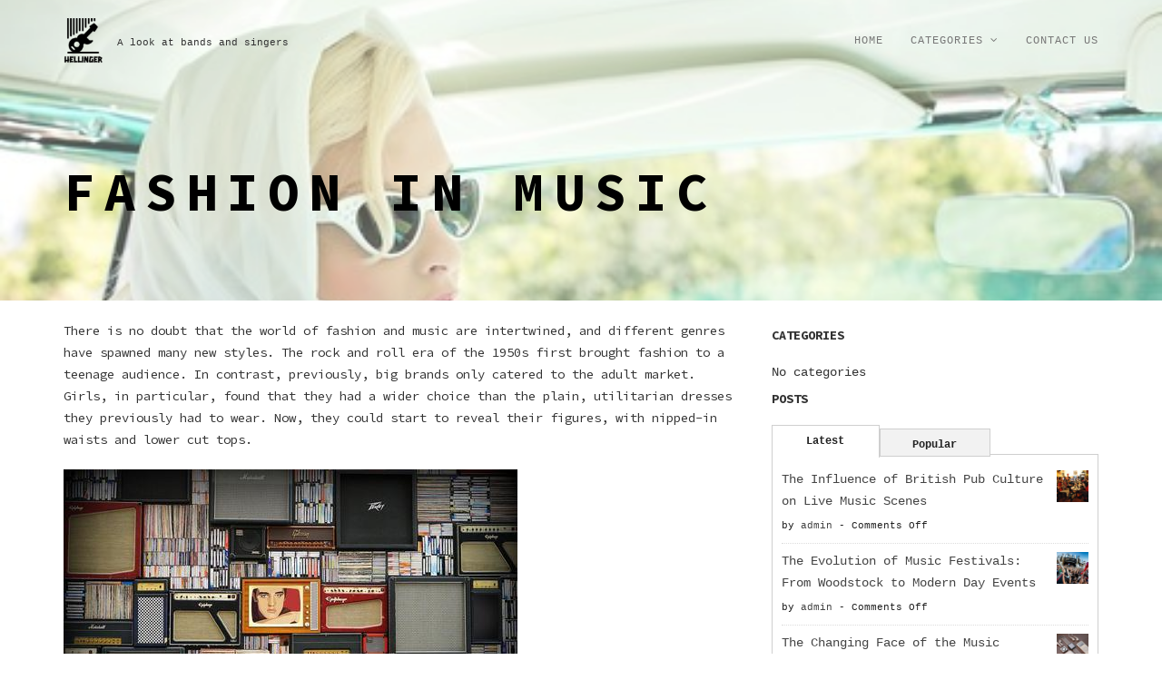

--- FILE ---
content_type: text/html; charset=UTF-8
request_url: https://hellinger.co.uk/2022/06/14/fashion-in-music/
body_size: 7999
content:
<!DOCTYPE html>
<html lang="en-GB">
<head>
<meta charset="UTF-8">
<meta name="viewport" content="width=device-width, initial-scale=1">
<link rel="profile" href="http://gmpg.org/xfn/11">
<link rel="pingback" href="https://hellinger.co.uk/xmlrpc.php">

<title>Fashion in Music &#8211; Hellinger.co.uk</title>
<link rel='dns-prefetch' href='//maxcdn.bootstrapcdn.com' />
<link rel='dns-prefetch' href='//fonts.googleapis.com' />
<link rel='dns-prefetch' href='//s.w.org' />
<link rel="alternate" type="application/rss+xml" title="Hellinger.co.uk &raquo; Feed" href="https://hellinger.co.uk/feed/" />
		<script type="text/javascript">
			window._wpemojiSettings = {"baseUrl":"https:\/\/s.w.org\/images\/core\/emoji\/11\/72x72\/","ext":".png","svgUrl":"https:\/\/s.w.org\/images\/core\/emoji\/11\/svg\/","svgExt":".svg","source":{"concatemoji":"https:\/\/hellinger.co.uk\/wp-includes\/js\/wp-emoji-release.min.js?ver=4.9.28"}};
			!function(e,a,t){var n,r,o,i=a.createElement("canvas"),p=i.getContext&&i.getContext("2d");function s(e,t){var a=String.fromCharCode;p.clearRect(0,0,i.width,i.height),p.fillText(a.apply(this,e),0,0);e=i.toDataURL();return p.clearRect(0,0,i.width,i.height),p.fillText(a.apply(this,t),0,0),e===i.toDataURL()}function c(e){var t=a.createElement("script");t.src=e,t.defer=t.type="text/javascript",a.getElementsByTagName("head")[0].appendChild(t)}for(o=Array("flag","emoji"),t.supports={everything:!0,everythingExceptFlag:!0},r=0;r<o.length;r++)t.supports[o[r]]=function(e){if(!p||!p.fillText)return!1;switch(p.textBaseline="top",p.font="600 32px Arial",e){case"flag":return s([55356,56826,55356,56819],[55356,56826,8203,55356,56819])?!1:!s([55356,57332,56128,56423,56128,56418,56128,56421,56128,56430,56128,56423,56128,56447],[55356,57332,8203,56128,56423,8203,56128,56418,8203,56128,56421,8203,56128,56430,8203,56128,56423,8203,56128,56447]);case"emoji":return!s([55358,56760,9792,65039],[55358,56760,8203,9792,65039])}return!1}(o[r]),t.supports.everything=t.supports.everything&&t.supports[o[r]],"flag"!==o[r]&&(t.supports.everythingExceptFlag=t.supports.everythingExceptFlag&&t.supports[o[r]]);t.supports.everythingExceptFlag=t.supports.everythingExceptFlag&&!t.supports.flag,t.DOMReady=!1,t.readyCallback=function(){t.DOMReady=!0},t.supports.everything||(n=function(){t.readyCallback()},a.addEventListener?(a.addEventListener("DOMContentLoaded",n,!1),e.addEventListener("load",n,!1)):(e.attachEvent("onload",n),a.attachEvent("onreadystatechange",function(){"complete"===a.readyState&&t.readyCallback()})),(n=t.source||{}).concatemoji?c(n.concatemoji):n.wpemoji&&n.twemoji&&(c(n.twemoji),c(n.wpemoji)))}(window,document,window._wpemojiSettings);
		</script>
		<style type="text/css">
img.wp-smiley,
img.emoji {
	display: inline !important;
	border: none !important;
	box-shadow: none !important;
	height: 1em !important;
	width: 1em !important;
	margin: 0 .07em !important;
	vertical-align: -0.1em !important;
	background: none !important;
	padding: 0 !important;
}
</style>
<link rel='stylesheet' id='cf7-style-frontend-style-css'  href='https://hellinger.co.uk/wp-content/plugins/contact-form-7-style/css/frontend.css?ver=3.1.6' type='text/css' media='all' />
<link rel='stylesheet' id='cf7-style-responsive-style-css'  href='https://hellinger.co.uk/wp-content/plugins/contact-form-7-style/css/responsive.css?ver=3.1.6' type='text/css' media='all' />
<link rel='stylesheet' id='contact-form-7-css'  href='https://hellinger.co.uk/wp-content/plugins/contact-form-7/includes/css/styles.css?ver=4.9.2' type='text/css' media='all' />
<link rel='stylesheet' id='cff-css'  href='https://hellinger.co.uk/wp-content/plugins/custom-facebook-feed/css/cff-style.css?ver=2.4.6' type='text/css' media='all' />
<link rel='stylesheet' id='cff-font-awesome-css'  href='https://maxcdn.bootstrapcdn.com/font-awesome/4.5.0/css/font-awesome.min.css?ver=4.5.0' type='text/css' media='all' />
<link rel='stylesheet' id='gabfire-widget-css-css'  href='https://hellinger.co.uk/wp-content/plugins/gabfire-widget-pack/css/style.css?ver=4.9.28' type='text/css' media='all' />
<link rel='stylesheet' id='pfw-main-style-css'  href='https://hellinger.co.uk/wp-content/plugins/podamibe-facebook-feed-widget/assets/pfw-style.css?ver=4.9.28' type='text/css' media='all' />
<link rel='stylesheet' id='pfw-font-awesome-css'  href='https://hellinger.co.uk/wp-content/plugins/podamibe-facebook-feed-widget/assets/font-awesome.min.css?ver=4.9.28' type='text/css' media='all' />
<link rel='stylesheet' id='rs-plugin-settings-css'  href='https://hellinger.co.uk/wp-content/plugins/revslider/public/assets/css/settings.css?ver=5.4.6' type='text/css' media='all' />
<style id='rs-plugin-settings-inline-css' type='text/css'>
#rs-demo-id {}
</style>
<link rel='stylesheet' id='bootstrap-css-css'  href='https://hellinger.co.uk/wp-content/themes/teletype/css/bootstrap.min.css?v=3.3.7&#038;ver=4.9.28' type='text/css' media='all' />
<link rel='stylesheet' id='font-awesome-css'  href='https://hellinger.co.uk/wp-content/plugins/js_composer/assets/lib/bower/font-awesome/css/font-awesome.min.css?ver=5.3' type='text/css' media='all' />
<link rel='stylesheet' id='etlinefont-css'  href='https://hellinger.co.uk/wp-content/themes/teletype/css/etlinefont.css?v=1.2.4&#038;ver=4.9.28' type='text/css' media='all' />
<link rel='stylesheet' id='magnific-popup-css'  href='https://hellinger.co.uk/wp-content/themes/teletype/css/magnific-popup.css?v=1.1.0&#038;ver=4.9.28' type='text/css' media='all' />
<link rel='stylesheet' id='teletype-css-css'  href='https://hellinger.co.uk/wp-content/themes/teletype/style.css?ver=1.2.4' type='text/css' media='all' />
<link rel='stylesheet' id='teletype-fonts-css'  href='https://fonts.googleapis.com/css?family=Source+Code+Pro%3A400%2C700%2C300&#038;subset=latin' type='text/css' media='all' />
<link rel='stylesheet' id='__EPYT__style-css'  href='https://hellinger.co.uk/wp-content/plugins/youtube-embed-plus/styles/ytprefs.min.css?ver=4.9.28' type='text/css' media='all' />
<style id='__EPYT__style-inline-css' type='text/css'>

                .epyt-gallery-thumb {
                        width: 33.333%;
                }
                
</style>
<script type='text/javascript' src='https://hellinger.co.uk/wp-includes/js/jquery/jquery.js?ver=1.12.4'></script>
<script type='text/javascript' src='https://hellinger.co.uk/wp-includes/js/jquery/jquery-migrate.min.js?ver=1.4.1'></script>
<script type='text/javascript' src='https://hellinger.co.uk/wp-content/plugins/revslider/public/assets/js/jquery.themepunch.tools.min.js?ver=5.4.6'></script>
<script type='text/javascript' src='https://hellinger.co.uk/wp-content/plugins/revslider/public/assets/js/jquery.themepunch.revolution.min.js?ver=5.4.6'></script>
<script type='text/javascript'>
/* <![CDATA[ */
var _EPYT_ = {"ajaxurl":"https:\/\/hellinger.co.uk\/wp-admin\/admin-ajax.php","security":"24e4c1f8ab","gallery_scrolloffset":"20","eppathtoscripts":"https:\/\/hellinger.co.uk\/wp-content\/plugins\/youtube-embed-plus\/scripts\/","epresponsiveselector":"[\"iframe.__youtube_prefs_widget__\"]","epdovol":"1","version":"11.8.2","evselector":"iframe.__youtube_prefs__[src], iframe[src*=\"youtube.com\/embed\/\"], iframe[src*=\"youtube-nocookie.com\/embed\/\"]","ajax_compat":"","stopMobileBuffer":"1"};
/* ]]> */
</script>
<script type='text/javascript' src='https://hellinger.co.uk/wp-content/plugins/youtube-embed-plus/scripts/ytprefs.min.js?ver=4.9.28'></script>
<link rel='https://api.w.org/' href='https://hellinger.co.uk/wp-json/' />
<link rel="EditURI" type="application/rsd+xml" title="RSD" href="https://hellinger.co.uk/xmlrpc.php?rsd" />
<link rel="wlwmanifest" type="application/wlwmanifest+xml" href="https://hellinger.co.uk/wp-includes/wlwmanifest.xml" /> 
<link rel='prev' title='The Popularity of Gothic Rock' href='https://hellinger.co.uk/2022/06/04/the-popularity-of-gothic-rock/' />
<link rel='next' title='Wallpaper For Music Lovers' href='https://hellinger.co.uk/2022/07/03/wallpaper-for-music-lovers/' />
<meta name="generator" content="WordPress 4.9.28" />
<link rel="canonical" href="https://hellinger.co.uk/2022/06/14/fashion-in-music/" />
<link rel='shortlink' href='https://hellinger.co.uk/?p=232' />
<link rel="alternate" type="application/json+oembed" href="https://hellinger.co.uk/wp-json/oembed/1.0/embed?url=https%3A%2F%2Fhellinger.co.uk%2F2022%2F06%2F14%2Ffashion-in-music%2F" />
		<style type="text/css">.recentcomments a{display:inline !important;padding:0 !important;margin:0 !important;}</style>
		<meta name="generator" content="Powered by WPBakery Page Builder - drag and drop page builder for WordPress."/>
<!--[if lte IE 9]><link rel="stylesheet" type="text/css" href="https://hellinger.co.uk/wp-content/plugins/js_composer/assets/css/vc_lte_ie9.min.css" media="screen"><![endif]-->
<style class='cf7-style' media='screen' type='text/css'>

</style>
<meta name="generator" content="Powered by Slider Revolution 5.4.6 - responsive, Mobile-Friendly Slider Plugin for WordPress with comfortable drag and drop interface." />
<meta name="twitter:partner" content="tfwp"><link rel="icon" href="https://hellinger.co.uk/wp-content/uploads/sites/235/2018/12/cropped-logo-1-32x32.png" sizes="32x32" />
<link rel="icon" href="https://hellinger.co.uk/wp-content/uploads/sites/235/2018/12/cropped-logo-1-192x192.png" sizes="192x192" />
<link rel="apple-touch-icon-precomposed" href="https://hellinger.co.uk/wp-content/uploads/sites/235/2018/12/cropped-logo-1-180x180.png" />
<meta name="msapplication-TileImage" content="https://hellinger.co.uk/wp-content/uploads/sites/235/2018/12/cropped-logo-1-270x270.png" />
<script type="text/javascript">function setREVStartSize(e){
				try{ var i=jQuery(window).width(),t=9999,r=0,n=0,l=0,f=0,s=0,h=0;					
					if(e.responsiveLevels&&(jQuery.each(e.responsiveLevels,function(e,f){f>i&&(t=r=f,l=e),i>f&&f>r&&(r=f,n=e)}),t>r&&(l=n)),f=e.gridheight[l]||e.gridheight[0]||e.gridheight,s=e.gridwidth[l]||e.gridwidth[0]||e.gridwidth,h=i/s,h=h>1?1:h,f=Math.round(h*f),"fullscreen"==e.sliderLayout){var u=(e.c.width(),jQuery(window).height());if(void 0!=e.fullScreenOffsetContainer){var c=e.fullScreenOffsetContainer.split(",");if (c) jQuery.each(c,function(e,i){u=jQuery(i).length>0?u-jQuery(i).outerHeight(!0):u}),e.fullScreenOffset.split("%").length>1&&void 0!=e.fullScreenOffset&&e.fullScreenOffset.length>0?u-=jQuery(window).height()*parseInt(e.fullScreenOffset,0)/100:void 0!=e.fullScreenOffset&&e.fullScreenOffset.length>0&&(u-=parseInt(e.fullScreenOffset,0))}f=u}else void 0!=e.minHeight&&f<e.minHeight&&(f=e.minHeight);e.c.closest(".rev_slider_wrapper").css({height:f})					
				}catch(d){console.log("Failure at Presize of Slider:"+d)}
			};</script>

<meta name="twitter:card" content="summary"><meta name="twitter:title" content="Fashion in Music"><meta name="twitter:description" content="There is no doubt that the world of fashion and music are intertwined, and different genres have spawned many new styles. The rock and roll era of the 1950s first brought fashion to a teenage audience. In contrast, previously, big brands only catered to the adult market. Girls, in particular, found that they had a&hellip;"><meta name="twitter:image" content="https://hellinger.co.uk/wp-content/uploads/sites/235/2022/05/dDCNCPbpd9la.jpg">
		<style type="text/css" id="wp-custom-css">
			.credit{
	display: none
		
}		</style>
	<noscript><style type="text/css"> .wpb_animate_when_almost_visible { opacity: 1; }</style></noscript></head>



<body class="post-template-default single single-post postid-232 single-format-standard wp-custom-logo group-blog wpb-js-composer js-comp-ver-5.3 vc_responsive">
<div id="page" class="site">
<a class="skip-link screen-reader-text" href="#content">Skip to content</a>

<header id="masthead" class="site-header" role="banner">
<!-- Navigation -->
      <nav id="main-menu" class="navbar navbar-default navbar-fixed-top">
         <div class="container">

            <div class="navbar-header">

	<button type="button" class="navbar-toggle collapsed" data-toggle="collapse" data-target="#bs-example-navbar-collapse-1">
               		<span class="sr-only">Toggle navigation</span>
               		<span class="icon-bar"></span>
               		<span class="icon-bar"></span>
               		<span class="icon-bar"></span>
	</button>

	<a href="https://hellinger.co.uk/" rel="home" class="navbar-brand">
		<img src="https://hellinger.co.uk/wp-content/uploads/sites/235/2018/12/cropped-logo.png" alt="Hellinger.co.uk" class="alignleft" />
			</a>
					<span class="site-description">A look at bands and singers</span>
		
            </div><!-- .navbar-header -->

            <!-- Primary Menu -->
            <div class="collapse navbar-collapse" id="bs-example-navbar-collapse-1">
		<ul id="main" class="nav navbar-nav navbar-right"><li id="menu-item-178" class="menu-item menu-item-type-custom menu-item-object-custom menu-item-home menu-item-178"><a title="Home" href="http://hellinger.co.uk/">Home</a></li>
<li id="menu-item-183" class="menu-item menu-item-type-custom menu-item-object-custom menu-item-has-children menu-item-183 dropdown"><a title="Categories" href="#" data-toggle="dropdown" class="dropdown-toggle" aria-haspopup="true">Categories <i class="fa fa-angle-down dropdown-arrow"></i></a>
<ul role="menu" class=" dropdown-menu">
	<li id="menu-item-180" class="menu-item menu-item-type-taxonomy menu-item-object-category menu-item-180"><a title="Male Musicians" href="https://hellinger.co.uk/category/male-musicians/">Male Musicians</a></li>
	<li id="menu-item-181" class="menu-item menu-item-type-taxonomy menu-item-object-category menu-item-181"><a title="Female Musicians" href="https://hellinger.co.uk/category/female-musicians/">Female Musicians</a></li>
	<li id="menu-item-182" class="menu-item menu-item-type-taxonomy menu-item-object-category menu-item-182"><a title="Bands" href="https://hellinger.co.uk/category/bands/">Bands</a></li>
</ul>
</li>
<li id="menu-item-179" class="menu-item menu-item-type-post_type menu-item-object-page menu-item-179"><a title="Contact us" href="https://hellinger.co.uk/contact-us/">Contact us</a></li>
</ul>            </div>
            <!-- end Primary Menu -->

         </div><!-- .container -->
      </nav>
</header><!-- #masthead -->

<!-- Main content -->
<div id="content" class="site-content">


	<!-- Headline Section -->
	<section id="headline" style="background: url(https://hellinger.co.uk/wp-content/uploads/sites/235/2022/05/dDCNCPbpd9la.jpg);">
		<div class="container caption-wrapper">
						<div class="single-caption">
				<h1>Fashion in Music</h1>			</div>
        </div>
		<span class="overlay-white"></span>
    </section>

<div id="primary" class="content-area container">
	<div id="post-single" class="row">

	<main id="main" class="site-main col-md-8" role="main">

		
<article id="post-232" class="post-232 post type-post status-publish format-standard has-post-thumbnail hentry">

	<div class="entry-content">
		<p>There is no doubt that the world of fashion and music are intertwined, and different genres have spawned many new styles. The rock and roll era of the 1950s first brought fashion to a teenage audience. In contrast, previously, big brands only catered to the adult market. Girls, in particular, found that they had a wider choice than the plain, utilitarian dresses they previously had to wear. Now, they could start to reveal their figures, with nipped-in waists and lower cut tops.</p>
<p><img src="https://hellinger.co.uk/wp-content/uploads/sites/235/2022/05/dvzZq6cU1TFW.jpg" /></p>
<h2>Having the Confidence to Wear 1950s Fashion</h2>
<p><img src="https://hellinger.co.uk/wp-content/uploads/sites/235/2022/05/eV5HfadnxjRz.jpg" /></p>
<p>Surprisingly, 70 years later, the rock and roll fashions of the 1950s are a hot topic again. However, many women simply don&#8217;t have the self-confidence to take on this iconic look. If they are unhappy with their body shape, they are unlikely to want to wear figure-hugging tops. With the help of a professional <a href="https://en.wikipedia.org/wiki/Surgeon" rel="nofollow">surgeon</a>, they can acquire the latest <a href="https://motiva.health/patients-anatomical-truefixation/">natural looking teardrop implant</a>, and Motiva is a highly recommended company.</p>
<h2>Learning the Dance Moves</h2>
<p>Not only is there a specific 1950s fashion style, but also rock and roll <a href="https://www.britannica.com/art/dance" rel="nofollow">dance</a> moves to complete the picture. Women who have recently opted for the teardrop implant will be relieved to know that minimal recovery time is associated with this procedure. The experienced staff at Motiva will be able to advise a patient when they can hit the dance floor again! This type of breast implant will also move in a natural way when dancing.</p>
<p>For those who love rock and roll and everything associated with this era, they will be delighted that 1950s fashion is making an appearance again. It&#8217;s not all about the women, though. Men can enjoy dressing up in the teddy boy style, with slicked-back hair and sharp suits. Whether you remember the original era or are new to the fashion, just go out and enjoy yourself!</p>
<time class='found-date' style='display: none' datetime='2022-06-14'>2022-06-14</time>	</div><!-- .entry-content -->

	<footer class="entry-footer">
		<span class="byline"> by <span class="author vcard"><a class="url fn n" href="https://hellinger.co.uk/author/heather/">heather</a></span></span><span class="posted-on">on <a href="https://hellinger.co.uk/2022/06/14/fashion-in-music/" rel="bookmark"><time class="entry-date published updated" datetime="2022-06-14T11:31:00+00:00">14th June 2022</time></a></span>		<span class="cat-links">Posted in Uncategorised</span>	</footer><!-- .entry-footer -->
</article><!-- #post-## -->

	<nav class="navigation post-navigation" role="navigation">
		<h2 class="screen-reader-text">Post navigation</h2>
		<div class="nav-links"><div class="nav-previous"><a href="https://hellinger.co.uk/2022/06/04/the-popularity-of-gothic-rock/" rel="prev">Prev: The Popularity of Gothic Rock</a></div><div class="nav-next"><a href="https://hellinger.co.uk/2022/07/03/wallpaper-for-music-lovers/" rel="next">Next: Wallpaper For Music Lovers</a></div></div>
	</nav>
	</main><!-- #main -->


<aside id="secondary" class="widget-area col-md-4" role="complementary">
	<section id="categories-3" class="widget widget_categories"><h5 class="widget-title">Categories</h5>		<ul>
<li class="cat-item-none">No categories</li>		</ul>
</section><section id="gabfire_ajaxtabs-2" class="widget gabfire_ajaxtabs"><h5 class="widget-title">Posts</h5>			<div id="light_colorscheme">
				<ul class="tab_titles">
					<li class="gab_firsttab"><a href="#first">Latest</a></li>					<li class="gab_secondtab"><a href="#third">Popular</a></li>									</ul>

				<div class="panes">
										<div>
												<ul>
															<li>
									<img width="150" height="150" src="https://hellinger.co.uk/wp-content/uploads/sites/235/2025/05/resized_british_pub_live_music_1-150x150.jpg" class="attachment-thumbnail size-thumbnail wp-post-image" alt="" /><a href="https://hellinger.co.uk/2025/05/29/the-influence-of-british-pub-culture-on-live-music-scenes/" title="Permalink to The Influence of British Pub Culture on Live Music Scenes" rel="bookmark" class="block">The Influence of British Pub Culture on Live Music Scenes</a>
																			<span class="block">by <a href="https://hellinger.co.uk/author/admin/" title="Posts by admin" rel="author">admin</a> - <span>Comments Off<span class="screen-reader-text"> on The Influence of British Pub Culture on Live Music Scenes</span></span></span>
																	</li>
															<li>
									<img width="150" height="150" src="https://hellinger.co.uk/wp-content/uploads/sites/235/2025/03/resized_music_festival_crowd_7-150x150.jpg" class="attachment-thumbnail size-thumbnail wp-post-image" alt="" /><a href="https://hellinger.co.uk/2025/04/05/the-evolution-of-music-festivals-from-woodstock-to-modern-day-events/" title="Permalink to The Evolution of Music Festivals: From Woodstock to Modern Day Events" rel="bookmark" class="block">The Evolution of Music Festivals: From Woodstock to Modern Day Events</a>
																			<span class="block">by <a href="https://hellinger.co.uk/author/admin/" title="Posts by admin" rel="author">admin</a> - <span>Comments Off<span class="screen-reader-text"> on The Evolution of Music Festivals: From Woodstock to Modern Day Events</span></span></span>
																	</li>
															<li>
									<img width="150" height="150" src="https://hellinger.co.uk/wp-content/uploads/sites/235/2022/11/eBygyydS4cit-150x150.jpg" class="attachment-thumbnail size-thumbnail wp-post-image" alt="" /><a href="https://hellinger.co.uk/2022/12/30/the-changing-face-of-the-music-industry/" title="Permalink to The Changing Face of the Music Industry" rel="bookmark" class="block">The Changing Face of the Music Industry</a>
																			<span class="block">by <a href="https://hellinger.co.uk/author/heather/" title="Posts by heather" rel="author">heather</a> - <span>Comments Off<span class="screen-reader-text"> on The Changing Face of the Music Industry</span></span></span>
																	</li>
															<li>
									<img width="150" height="150" src="https://hellinger.co.uk/wp-content/uploads/sites/235/2022/06/dRvNXSeqBSIe-150x150.jpeg" class="attachment-thumbnail size-thumbnail wp-post-image" alt="" /><a href="https://hellinger.co.uk/2022/07/03/wallpaper-for-music-lovers/" title="Permalink to Wallpaper For Music Lovers" rel="bookmark" class="block">Wallpaper For Music Lovers</a>
																			<span class="block">by <a href="https://hellinger.co.uk/author/heather/" title="Posts by heather" rel="author">heather</a> - <span>Comments Off<span class="screen-reader-text"> on Wallpaper For Music Lovers</span></span></span>
																	</li>
															<li>
									<img width="150" height="150" src="https://hellinger.co.uk/wp-content/uploads/sites/235/2022/05/dDCNCPbpd9la-150x150.jpg" class="attachment-thumbnail size-thumbnail wp-post-image" alt="" /><a href="https://hellinger.co.uk/2022/06/14/fashion-in-music/" title="Permalink to Fashion in Music" rel="bookmark" class="block">Fashion in Music</a>
																			<span class="block">by <a href="https://hellinger.co.uk/author/heather/" title="Posts by heather" rel="author">heather</a> - <span>Comments Off<span class="screen-reader-text"> on Fashion in Music</span></span></span>
																	</li>
													</ul>
					</div>
					
										<div>
												<ul>
															<li>
									<img width="150" height="150" src="https://hellinger.co.uk/wp-content/uploads/sites/235/2025/05/resized_british_pub_live_music_1-150x150.jpg" class="attachment-thumbnail size-thumbnail wp-post-image" alt="" />									<a href="https://hellinger.co.uk/2025/05/29/the-influence-of-british-pub-culture-on-live-music-scenes/" title="Permalink to The Influence of British Pub Culture on Live Music Scenes" rel="bookmark">The Influence of British Pub Culture on Live Music Scenes</a>
																			<span class="block">by <a href="https://hellinger.co.uk/author/admin/" title="Posts by admin" rel="author">admin</a> - <span>Comments Off<span class="screen-reader-text"> on The Influence of British Pub Culture on Live Music Scenes</span></span></span>
																	</li>
															<li>
									<img width="150" height="150" src="https://hellinger.co.uk/wp-content/uploads/sites/235/2018/07/12-1-150x150.jpg" class="attachment-thumbnail size-thumbnail wp-post-image" alt="" srcset="https://hellinger.co.uk/wp-content/uploads/sites/235/2018/07/12-1-150x150.jpg 150w, https://hellinger.co.uk/wp-content/uploads/sites/235/2018/07/12-1-100x100.jpg 100w" sizes="(max-width: 150px) 100vw, 150px" />									<a href="https://hellinger.co.uk/2018/07/01/the-smiths/" title="Permalink to The Smiths" rel="bookmark">The Smiths</a>
																			<span class="block">by <a href="https://hellinger.co.uk/author/heather/" title="Posts by heather" rel="author">heather</a> - <span>Comments Off<span class="screen-reader-text"> on The Smiths</span></span></span>
																	</li>
															<li>
									<img width="150" height="150" src="https://hellinger.co.uk/wp-content/uploads/sites/235/2018/08/11-2-150x150.jpg" class="attachment-thumbnail size-thumbnail wp-post-image" alt="" srcset="https://hellinger.co.uk/wp-content/uploads/sites/235/2018/08/11-2-150x150.jpg 150w, https://hellinger.co.uk/wp-content/uploads/sites/235/2018/08/11-2-100x100.jpg 100w" sizes="(max-width: 150px) 100vw, 150px" />									<a href="https://hellinger.co.uk/2018/08/19/the-beatles/" title="Permalink to The Beatles" rel="bookmark">The Beatles</a>
																			<span class="block">by <a href="https://hellinger.co.uk/author/heather/" title="Posts by heather" rel="author">heather</a> - <span>Comments Off<span class="screen-reader-text"> on The Beatles</span></span></span>
																	</li>
															<li>
									<img width="150" height="150" src="https://hellinger.co.uk/wp-content/uploads/sites/235/2018/09/7-1-150x150.jpg" class="attachment-thumbnail size-thumbnail wp-post-image" alt="" srcset="https://hellinger.co.uk/wp-content/uploads/sites/235/2018/09/7-1-150x150.jpg 150w, https://hellinger.co.uk/wp-content/uploads/sites/235/2018/09/7-1-100x100.jpg 100w" sizes="(max-width: 150px) 100vw, 150px" />									<a href="https://hellinger.co.uk/2018/09/01/karen-o/" title="Permalink to Karen O" rel="bookmark">Karen O</a>
																			<span class="block">by <a href="https://hellinger.co.uk/author/heather/" title="Posts by heather" rel="author">heather</a> - <span>Comments Off<span class="screen-reader-text"> on Karen O</span></span></span>
																	</li>
															<li>
									<img width="150" height="150" src="https://hellinger.co.uk/wp-content/uploads/sites/235/2018/10/6-2-150x150.jpg" class="attachment-thumbnail size-thumbnail wp-post-image" alt="" srcset="https://hellinger.co.uk/wp-content/uploads/sites/235/2018/10/6-2-150x150.jpg 150w, https://hellinger.co.uk/wp-content/uploads/sites/235/2018/10/6-2-100x100.jpg 100w" sizes="(max-width: 150px) 100vw, 150px" />									<a href="https://hellinger.co.uk/2018/10/13/debbie-harry/" title="Permalink to Debbie Harry" rel="bookmark">Debbie Harry</a>
																			<span class="block">by <a href="https://hellinger.co.uk/author/heather/" title="Posts by heather" rel="author">heather</a> - <span>Comments Off<span class="screen-reader-text"> on Debbie Harry</span></span></span>
																	</li>
													</ul>
					</div>
					
									</div>
				
				<div class="clear"></div>
			</div>

			<div class='clear'></div></section><section id="facebooklikebox-2" class="widget widget_FacebookLikeBox"><h5 class="widget-title">Music bands</h5><div id="fb-root"></div> 
<script>(function(d, s, id) {  
 var js, fjs = d.getElementsByTagName(s)[0]; 
  if (d.getElementById(id)) return; 
  js = d.createElement(s); js.id = id; 
  js.src = "//connect.facebook.net/en_US/sdk.js#xfbml=1&version=v2.3"; 
  fjs.parentNode.insertBefore(js, fjs); 
}(document, 'script', 'facebook-jssdk'));</script> 
<div class="fb-page" data-href="https://www.facebook.com/yourfavoritebandpodcast/" data-width="400" data-height="400" data-hide-cover="true" data-show-facepile="true" data-show-posts="true"><div class="fb-xfbml-parse-ignore"><blockquote cite="https://www.facebook.com/yourfavoritebandpodcast/"><a href="https://www.facebook.com/yourfavoritebandpodcast/">Facebook</a></blockquote></div></div> 
</section><section id="text-2" class="widget widget_text">			<div class="textwidget"></div>
		</section><section id="search-2" class="widget widget_search"><form role="search" method="get" id="searchform" class="searchform" action="https://hellinger.co.uk/">
				<div>
					<label class="screen-reader-text" for="s">Search for:</label>
					<input type="text" value="" name="s" id="s" />
					<input type="submit" id="searchsubmit" value="Search" />
				</div>
			</form></section></aside><!-- #secondary -->

	</div><!-- #post-single -->
</div><!-- #primary -->


</div><!-- #content -->
<!-- end Main content -->

	<div id="go-top">
         		<div class="go-to-top">
			<a class="page-scroll" href="#masthead"><i class="fa fa-chevron-up"></i></a>
		</div>
      	</div>

<!-- Footer -->
<footer id="footer">
	<div class="container">

<p class="credit">Powered by <a href="http://wordpress.org/">WordPress</a><span class="sep"> &middot; </span>Theme by <a href="http://www.dinevthemes.com/">DinevThemes</a></p>

	</div><!-- .container -->
</footer>

</div><!-- #page -->
<!-- Custom Facebook Feed JS -->
<script type="text/javascript">
var cfflinkhashtags = "true";
</script>
<script type='text/javascript' src='https://hellinger.co.uk/wp-content/plugins/contact-form-7-style/js/frontend-min.js?ver=3.1.6'></script>
<script type='text/javascript'>
/* <![CDATA[ */
var wpcf7 = {"apiSettings":{"root":"https:\/\/hellinger.co.uk\/wp-json\/contact-form-7\/v1","namespace":"contact-form-7\/v1"},"recaptcha":{"messages":{"empty":"Please verify that you are not a robot."}}};
/* ]]> */
</script>
<script type='text/javascript' src='https://hellinger.co.uk/wp-content/plugins/contact-form-7/includes/js/scripts.js?ver=4.9.2'></script>
<script type='text/javascript' src='https://hellinger.co.uk/wp-content/plugins/custom-facebook-feed/js/cff-scripts.js?ver=2.4.6'></script>
<script type='text/javascript' src='https://hellinger.co.uk/wp-content/plugins/gabfire-widget-pack/js/jquery.tools.min.js?ver=4.9.28'></script>
<script type='text/javascript' src='https://hellinger.co.uk/wp-content/themes/teletype/js/bootstrap.min.js?ver=3.3.7'></script>
<script type='text/javascript' src='https://hellinger.co.uk/wp-content/themes/teletype/js/jquery.isotope.js?ver=2.1.0'></script>
<script type='text/javascript' src='https://hellinger.co.uk/wp-content/themes/teletype/js/jquery.magnific-popup.min.js?ver=1.1.0'></script>
<script type='text/javascript' src='https://hellinger.co.uk/wp-content/themes/teletype/js/jquery.onscreen.min.js?ver=1.0'></script>
<script type='text/javascript' src='https://hellinger.co.uk/wp-content/themes/teletype/js/skip-link-focus-fix.js?ver=1.2.5'></script>
<script type='text/javascript' src='https://hellinger.co.uk/wp-content/themes/teletype/js/main.js?ver=1.2.5'></script>
<script type='text/javascript' src='https://hellinger.co.uk/wp-content/plugins/youtube-embed-plus/scripts/fitvids.min.js?ver=4.9.28'></script>
<script type='text/javascript' src='https://hellinger.co.uk/wp-includes/js/wp-embed.min.js?ver=4.9.28'></script>
<theme-name style='display: none;'>teletype</theme-name></body>
</html>

--- FILE ---
content_type: application/javascript
request_url: https://hellinger.co.uk/wp-content/themes/teletype/js/main.js?ver=1.2.5
body_size: 1399
content:
(function($) {
    "use strict";

    /* Scroll on the page sections */
    $('a.page-scroll').click(function() {
        if (location.pathname.replace(/^\//, '') == this.pathname.replace(/^\//, '') && location.hostname == this.hostname) {
            var target = $(this.hash);
            target = target.length ? target : $('[name=' + this.hash.slice(1) + ']');
            if (target.length) {
                $('html,body').animate({
                    scrollTop: target.offset().top - 40
                }, 900);
                return false;
            }
        }
    });

    /* White Background on Scroll */
	if ($(window).width() > 767) {
    $(window).bind('scroll', function() {
        var navHeight = $(window).height() - 650;
        if ($(window).scrollTop() > navHeight) {
            $('.navbar-default').addClass('on');
        } else {
            $('.navbar-default').removeClass('on');
        }
    });
	}

    $('body').scrollspy({
        target: '.navbar-default',
        offset: 80
    });
	
	/* Nav Mobile */
	if ($(window).width() < 767) {
            $('.navbar-default').addClass('on');
    } else {
            $('.navbar-default').removeClass('on');
    }
	
	/**
	 * Test if an iOS device.
	 */
	function checkiOS() {
		return /iPad|iPhone|iPod/.test(navigator.userAgent) && ! window.MSStream;
	}
	
	/*
	 * Test if background-attachment: fixed is supported.
	 * @link http://stackoverflow.com/questions/14115080/detect-support-for-background-attachment-fixed
	 */
	function supportsFixedBackground() {
		var el = document.createElement('div'),
			isSupported;

		try {
			if ( ! ( 'backgroundAttachment' in el.style ) || checkiOS() ) {
				return false;
			}
			el.style.backgroundAttachment = 'fixed';
			isSupported = ( 'fixed' === el.style.backgroundAttachment );
			return isSupported;
		}
		catch (e) {
			return false;
		}
	}
	
	// Fire on document ready.
	$( document ).ready( function() {
		if ( true === supportsFixedBackground() ) {
			document.documentElement.className += ' background-fixed-supported';
		}
	});

    /* MagnificPopup Lightbox */
    $('.popup-link').magnificPopup({
        //delegate: 'a',
        type: 'image',
        gallery: {
            enabled: true,
            removalDelay: 500,
            mainClass: 'mfp-with-zoom'
        }
    });

    /* MagnificPopup Inline Lightbox */
    $('.open-popup-link').magnificPopup({
        type: 'inline',
        midClick: true,
        removalDelay: 500,
        mainClass: 'mfp-fade'
    });

   /* MagnificPopup Ajax Load */
   $('.ajax-popup').magnificPopup({
	type: 'ajax',
	alignTop: true,
	overflowY: 'scroll'
   });

    /* Isotope Filter */
    $(window).load(function(){
    var $container2 = $('#blog-masonry');
      $container2.isotope({
          itemSelector: '.post-box'
      });
    });
    $(window).load(function() {
        var $container = $('#lightbox');
        $container.isotope({
            filter: '*',
            animationOptions: {
                duration: 750,
                easing: 'linear',
                queue: false
            }
        });
        $('.cat a').click(function() {
            $('.cat .active').removeClass('active');
            $(this).addClass('active');
            var selector = $(this).attr('data-filter');
            $container.isotope({
                filter: selector,
                animationOptions: {
                    duration: 750,
                    easing: 'linear',
                    queue: false
                }
            });
            return false;
        });

    });

	/*
	 * To prevent the bug of the menu toggling for iPhone
	 */
	$('a.dropdown-toggle, .dropdown-menu a').on('touchstart', function(e) {
		e.stopPropagation();
	});

})(jQuery);